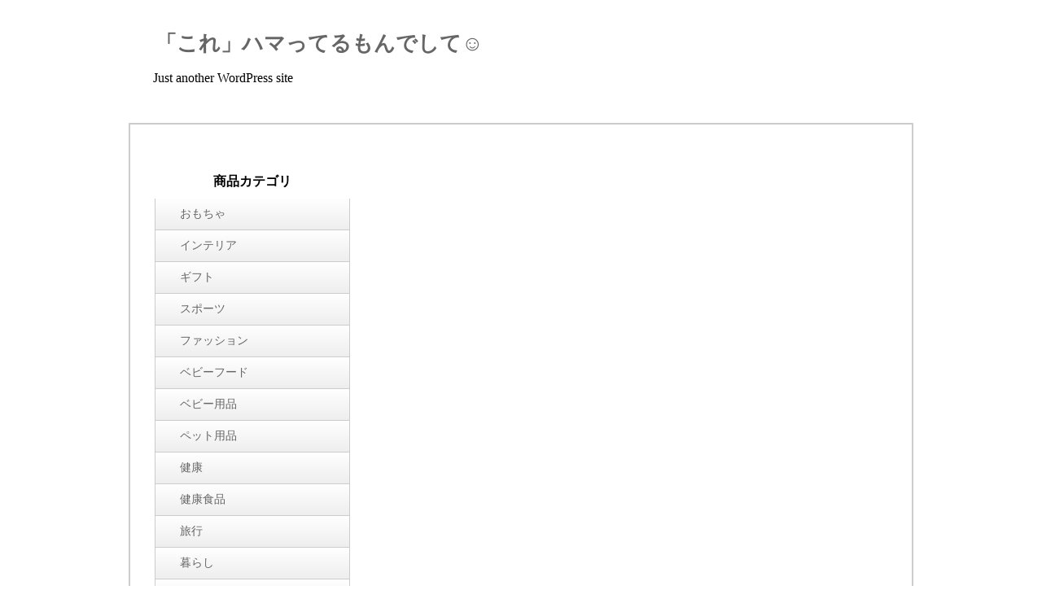

--- FILE ---
content_type: text/html; charset=UTF-8
request_url: https://scratch0914.com/archives/category/%E3%83%99%E3%83%93%E3%83%BC%E3%83%95%E3%83%BC%E3%83%89/
body_size: 3703
content:
<!DOCTYPE html>
<html lang="ja">
	<head>
		<meta charset="utf-8" />
		<meta name="keywords" content="ベビーフード 「これ」ハマってるもんでして☺" />
		<meta name="description" content=" &raquo; ベビーフード" />
		<title>ベビーフード ｜ 「これ」ハマってるもんでして☺</title>
		<link rel="stylesheet" href="https://scratch0914.com/wp-content/themes/ppc/style.css">
	<style id='global-styles-inline-css' type='text/css'>
:root{--wp--preset--aspect-ratio--square: 1;--wp--preset--aspect-ratio--4-3: 4/3;--wp--preset--aspect-ratio--3-4: 3/4;--wp--preset--aspect-ratio--3-2: 3/2;--wp--preset--aspect-ratio--2-3: 2/3;--wp--preset--aspect-ratio--16-9: 16/9;--wp--preset--aspect-ratio--9-16: 9/16;--wp--preset--color--black: #000000;--wp--preset--color--cyan-bluish-gray: #abb8c3;--wp--preset--color--white: #ffffff;--wp--preset--color--pale-pink: #f78da7;--wp--preset--color--vivid-red: #cf2e2e;--wp--preset--color--luminous-vivid-orange: #ff6900;--wp--preset--color--luminous-vivid-amber: #fcb900;--wp--preset--color--light-green-cyan: #7bdcb5;--wp--preset--color--vivid-green-cyan: #00d084;--wp--preset--color--pale-cyan-blue: #8ed1fc;--wp--preset--color--vivid-cyan-blue: #0693e3;--wp--preset--color--vivid-purple: #9b51e0;--wp--preset--gradient--vivid-cyan-blue-to-vivid-purple: linear-gradient(135deg,rgb(6,147,227) 0%,rgb(155,81,224) 100%);--wp--preset--gradient--light-green-cyan-to-vivid-green-cyan: linear-gradient(135deg,rgb(122,220,180) 0%,rgb(0,208,130) 100%);--wp--preset--gradient--luminous-vivid-amber-to-luminous-vivid-orange: linear-gradient(135deg,rgb(252,185,0) 0%,rgb(255,105,0) 100%);--wp--preset--gradient--luminous-vivid-orange-to-vivid-red: linear-gradient(135deg,rgb(255,105,0) 0%,rgb(207,46,46) 100%);--wp--preset--gradient--very-light-gray-to-cyan-bluish-gray: linear-gradient(135deg,rgb(238,238,238) 0%,rgb(169,184,195) 100%);--wp--preset--gradient--cool-to-warm-spectrum: linear-gradient(135deg,rgb(74,234,220) 0%,rgb(151,120,209) 20%,rgb(207,42,186) 40%,rgb(238,44,130) 60%,rgb(251,105,98) 80%,rgb(254,248,76) 100%);--wp--preset--gradient--blush-light-purple: linear-gradient(135deg,rgb(255,206,236) 0%,rgb(152,150,240) 100%);--wp--preset--gradient--blush-bordeaux: linear-gradient(135deg,rgb(254,205,165) 0%,rgb(254,45,45) 50%,rgb(107,0,62) 100%);--wp--preset--gradient--luminous-dusk: linear-gradient(135deg,rgb(255,203,112) 0%,rgb(199,81,192) 50%,rgb(65,88,208) 100%);--wp--preset--gradient--pale-ocean: linear-gradient(135deg,rgb(255,245,203) 0%,rgb(182,227,212) 50%,rgb(51,167,181) 100%);--wp--preset--gradient--electric-grass: linear-gradient(135deg,rgb(202,248,128) 0%,rgb(113,206,126) 100%);--wp--preset--gradient--midnight: linear-gradient(135deg,rgb(2,3,129) 0%,rgb(40,116,252) 100%);--wp--preset--font-size--small: 13px;--wp--preset--font-size--medium: 20px;--wp--preset--font-size--large: 36px;--wp--preset--font-size--x-large: 42px;--wp--preset--spacing--20: 0.44rem;--wp--preset--spacing--30: 0.67rem;--wp--preset--spacing--40: 1rem;--wp--preset--spacing--50: 1.5rem;--wp--preset--spacing--60: 2.25rem;--wp--preset--spacing--70: 3.38rem;--wp--preset--spacing--80: 5.06rem;--wp--preset--shadow--natural: 6px 6px 9px rgba(0, 0, 0, 0.2);--wp--preset--shadow--deep: 12px 12px 50px rgba(0, 0, 0, 0.4);--wp--preset--shadow--sharp: 6px 6px 0px rgba(0, 0, 0, 0.2);--wp--preset--shadow--outlined: 6px 6px 0px -3px rgb(255, 255, 255), 6px 6px rgb(0, 0, 0);--wp--preset--shadow--crisp: 6px 6px 0px rgb(0, 0, 0);}:where(.is-layout-flex){gap: 0.5em;}:where(.is-layout-grid){gap: 0.5em;}body .is-layout-flex{display: flex;}.is-layout-flex{flex-wrap: wrap;align-items: center;}.is-layout-flex > :is(*, div){margin: 0;}body .is-layout-grid{display: grid;}.is-layout-grid > :is(*, div){margin: 0;}:where(.wp-block-columns.is-layout-flex){gap: 2em;}:where(.wp-block-columns.is-layout-grid){gap: 2em;}:where(.wp-block-post-template.is-layout-flex){gap: 1.25em;}:where(.wp-block-post-template.is-layout-grid){gap: 1.25em;}.has-black-color{color: var(--wp--preset--color--black) !important;}.has-cyan-bluish-gray-color{color: var(--wp--preset--color--cyan-bluish-gray) !important;}.has-white-color{color: var(--wp--preset--color--white) !important;}.has-pale-pink-color{color: var(--wp--preset--color--pale-pink) !important;}.has-vivid-red-color{color: var(--wp--preset--color--vivid-red) !important;}.has-luminous-vivid-orange-color{color: var(--wp--preset--color--luminous-vivid-orange) !important;}.has-luminous-vivid-amber-color{color: var(--wp--preset--color--luminous-vivid-amber) !important;}.has-light-green-cyan-color{color: var(--wp--preset--color--light-green-cyan) !important;}.has-vivid-green-cyan-color{color: var(--wp--preset--color--vivid-green-cyan) !important;}.has-pale-cyan-blue-color{color: var(--wp--preset--color--pale-cyan-blue) !important;}.has-vivid-cyan-blue-color{color: var(--wp--preset--color--vivid-cyan-blue) !important;}.has-vivid-purple-color{color: var(--wp--preset--color--vivid-purple) !important;}.has-black-background-color{background-color: var(--wp--preset--color--black) !important;}.has-cyan-bluish-gray-background-color{background-color: var(--wp--preset--color--cyan-bluish-gray) !important;}.has-white-background-color{background-color: var(--wp--preset--color--white) !important;}.has-pale-pink-background-color{background-color: var(--wp--preset--color--pale-pink) !important;}.has-vivid-red-background-color{background-color: var(--wp--preset--color--vivid-red) !important;}.has-luminous-vivid-orange-background-color{background-color: var(--wp--preset--color--luminous-vivid-orange) !important;}.has-luminous-vivid-amber-background-color{background-color: var(--wp--preset--color--luminous-vivid-amber) !important;}.has-light-green-cyan-background-color{background-color: var(--wp--preset--color--light-green-cyan) !important;}.has-vivid-green-cyan-background-color{background-color: var(--wp--preset--color--vivid-green-cyan) !important;}.has-pale-cyan-blue-background-color{background-color: var(--wp--preset--color--pale-cyan-blue) !important;}.has-vivid-cyan-blue-background-color{background-color: var(--wp--preset--color--vivid-cyan-blue) !important;}.has-vivid-purple-background-color{background-color: var(--wp--preset--color--vivid-purple) !important;}.has-black-border-color{border-color: var(--wp--preset--color--black) !important;}.has-cyan-bluish-gray-border-color{border-color: var(--wp--preset--color--cyan-bluish-gray) !important;}.has-white-border-color{border-color: var(--wp--preset--color--white) !important;}.has-pale-pink-border-color{border-color: var(--wp--preset--color--pale-pink) !important;}.has-vivid-red-border-color{border-color: var(--wp--preset--color--vivid-red) !important;}.has-luminous-vivid-orange-border-color{border-color: var(--wp--preset--color--luminous-vivid-orange) !important;}.has-luminous-vivid-amber-border-color{border-color: var(--wp--preset--color--luminous-vivid-amber) !important;}.has-light-green-cyan-border-color{border-color: var(--wp--preset--color--light-green-cyan) !important;}.has-vivid-green-cyan-border-color{border-color: var(--wp--preset--color--vivid-green-cyan) !important;}.has-pale-cyan-blue-border-color{border-color: var(--wp--preset--color--pale-cyan-blue) !important;}.has-vivid-cyan-blue-border-color{border-color: var(--wp--preset--color--vivid-cyan-blue) !important;}.has-vivid-purple-border-color{border-color: var(--wp--preset--color--vivid-purple) !important;}.has-vivid-cyan-blue-to-vivid-purple-gradient-background{background: var(--wp--preset--gradient--vivid-cyan-blue-to-vivid-purple) !important;}.has-light-green-cyan-to-vivid-green-cyan-gradient-background{background: var(--wp--preset--gradient--light-green-cyan-to-vivid-green-cyan) !important;}.has-luminous-vivid-amber-to-luminous-vivid-orange-gradient-background{background: var(--wp--preset--gradient--luminous-vivid-amber-to-luminous-vivid-orange) !important;}.has-luminous-vivid-orange-to-vivid-red-gradient-background{background: var(--wp--preset--gradient--luminous-vivid-orange-to-vivid-red) !important;}.has-very-light-gray-to-cyan-bluish-gray-gradient-background{background: var(--wp--preset--gradient--very-light-gray-to-cyan-bluish-gray) !important;}.has-cool-to-warm-spectrum-gradient-background{background: var(--wp--preset--gradient--cool-to-warm-spectrum) !important;}.has-blush-light-purple-gradient-background{background: var(--wp--preset--gradient--blush-light-purple) !important;}.has-blush-bordeaux-gradient-background{background: var(--wp--preset--gradient--blush-bordeaux) !important;}.has-luminous-dusk-gradient-background{background: var(--wp--preset--gradient--luminous-dusk) !important;}.has-pale-ocean-gradient-background{background: var(--wp--preset--gradient--pale-ocean) !important;}.has-electric-grass-gradient-background{background: var(--wp--preset--gradient--electric-grass) !important;}.has-midnight-gradient-background{background: var(--wp--preset--gradient--midnight) !important;}.has-small-font-size{font-size: var(--wp--preset--font-size--small) !important;}.has-medium-font-size{font-size: var(--wp--preset--font-size--medium) !important;}.has-large-font-size{font-size: var(--wp--preset--font-size--large) !important;}.has-x-large-font-size{font-size: var(--wp--preset--font-size--x-large) !important;}
/*# sourceURL=global-styles-inline-css */
</style>
</head>

	<body>
		<div id="main" role="main">
<!-- Global site tag (gtag.js) - Google Ads: 365758662 -->
<script async src="https://www.googletagmanager.com/gtag/js?id=AW-365758662"></script>
<script>
  window.dataLayer = window.dataLayer || [];
  function gtag(){dataLayer.push(arguments);}
  gtag('js', new Date());

  gtag('config', 'AW-365758662');
</script>

<script>
    window.addEventListener('load', function() {
    var selectors = document.querySelectorAll('[href*="https://px.a8.net/"]');
    for(var id=0; id <selectors.length; id++){
    selectors[id].addEventListener('click',  function() {
  gtag('event', 'conversion', {'send_to': 'AW-365758662/A04ACOrpoaIDEMaRtK4B'});
    });
    }
    });
</script>
<style>
	body {
					background-color: ;
			}

	header {
		background-color: ;
		color: ;
		margin: 0 auto;
		width: 904px;
	}

	header a {
		color: ;
	}

	#site-name {
		margin: 3px;
		padding: 0;
	}

	#page-title {
		background-color: ;
		color: ;
	}

	#contents {
		padding: 50px 30px;
	}

	.categories {
		width: 240px;
	}

	.categories ul {
		border-left: 1px solid #ccc;
		border-right: 1px solid #ccc;
		margin: 0;
		padding: 0;
	}

	.categories-title {
		background-color: ;
		color: ;
		font-weight: bold;
		margin: 0;
		padding: 10px 0;
		text-align: center;
	}

	.cat-item {
		border-bottom: 1px solid #ccc;
		list-style: none;
		margin: 0;
		padding: 0;
	}

	.cat-item a {
		background: linear-gradient(to bottom, #fff, #eee);
		background: -moz-linear-gradient(top, #fff 0%, #eee 100%);
		background: -webkit-gradient(linear, left top, left bottom, color-stop(0, #fff), color-stop(1, #eee));
		color: #666;
		display: block;
		font-size: 14px;
		padding: 10px 5px 10px 30px;
		position: relative;
		text-decoration: none;
	}

	.cat-item a:hover {
		background: linear-gradient(to bottom, #eee, #fff);
		background: -moz-linear-gradient(top, #eee 0%, #fff 100%);
		background: -webkit-gradient(linear, left top, left bottom, color-stop(0, #eee), color-stop(1, #fff));
	}

	.cat-item a:before {
		display: block;
		content: "";
		position: absolute;
		-webkit-transform: rotate(45deg);
		transform: rotate(45deg);
		top: 50%;
		left: 10px;
		width: 8px;
		height: 8px;
		margin-top: -4px;
		background-color: ;
	}
</style>

<header>
	<h1 id="site-name">
		<a href="https://scratch0914.com">「これ」ハマってるもんでして☺</a>
	</h1>
	<p id="description">Just another WordPress site</p>
</header>

<div id="contents">
			<div>
			<div id="contents-left">
				<li class="categories"><div class="categories-title">商品カテゴリ</div><ul>	<li class="cat-item cat-item-4"><a href="https://scratch0914.com/archives/category/%e3%81%8a%e3%82%82%e3%81%a1%e3%82%83/">おもちゃ</a>
</li>
	<li class="cat-item cat-item-10"><a href="https://scratch0914.com/archives/category/%e3%82%a4%e3%83%b3%e3%83%86%e3%83%aa%e3%82%a2/">インテリア</a>
</li>
	<li class="cat-item cat-item-14"><a href="https://scratch0914.com/archives/category/%e3%82%ae%e3%83%95%e3%83%88/">ギフト</a>
</li>
	<li class="cat-item cat-item-2"><a href="https://scratch0914.com/archives/category/%e3%82%b9%e3%83%9d%e3%83%bc%e3%83%84/">スポーツ</a>
</li>
	<li class="cat-item cat-item-3"><a href="https://scratch0914.com/archives/category/%e3%83%95%e3%82%a1%e3%83%83%e3%82%b7%e3%83%a7%e3%83%b3/">ファッション</a>
</li>
	<li class="cat-item cat-item-7 current-cat"><a aria-current="page" href="https://scratch0914.com/archives/category/%e3%83%99%e3%83%93%e3%83%bc%e3%83%95%e3%83%bc%e3%83%89/">ベビーフード</a>
</li>
	<li class="cat-item cat-item-5"><a href="https://scratch0914.com/archives/category/%e3%83%99%e3%83%93%e3%83%bc%e7%94%a8%e5%93%81/">ベビー用品</a>
</li>
	<li class="cat-item cat-item-13"><a href="https://scratch0914.com/archives/category/%e3%83%9a%e3%83%83%e3%83%88%e7%94%a8%e5%93%81/">ペット用品</a>
</li>
	<li class="cat-item cat-item-8"><a href="https://scratch0914.com/archives/category/%e5%81%a5%e5%ba%b7/">健康</a>
</li>
	<li class="cat-item cat-item-9"><a href="https://scratch0914.com/archives/category/%e5%81%a5%e5%ba%b7%e9%a3%9f%e5%93%81/">健康食品</a>
</li>
	<li class="cat-item cat-item-1"><a href="https://scratch0914.com/archives/category/%e6%97%85%e8%a1%8c/">旅行</a>
</li>
	<li class="cat-item cat-item-6"><a href="https://scratch0914.com/archives/category/%e6%9a%ae%e3%82%89%e3%81%97/">暮らし</a>
</li>
	<li class="cat-item cat-item-12"><a href="https://scratch0914.com/archives/category/%e7%be%8e%e5%ae%b9/">美容</a>
</li>
	<li class="cat-item cat-item-11"><a href="https://scratch0914.com/archives/category/%e9%a3%9f%e5%93%81/">食品</a>
</li>
</ul></li> 
			</div>
			<div id="contents-right">
				<div class="posts">
									</div>
			</div>
		</div>
		<div class="law">
			<a href="?p=law">特定商取引法に基づく記述</a>
		</div>
	</div>

		</div><!-- #main -->

		<footer id="footer">
			<address>
				&copy; 2026 「これ」ハマってるもんでして☺. All rights reserved. </p>
			</address>
		</footer>

		<script type="speculationrules">
{"prefetch":[{"source":"document","where":{"and":[{"href_matches":"/*"},{"not":{"href_matches":["/wp-*.php","/wp-admin/*","/wp-content/uploads/*","/wp-content/*","/wp-content/plugins/*","/wp-content/themes/ppc/*","/*\\?(.+)"]}},{"not":{"selector_matches":"a[rel~=\"nofollow\"]"}},{"not":{"selector_matches":".no-prefetch, .no-prefetch a"}}]},"eagerness":"conservative"}]}
</script>

	</body>
</html> 